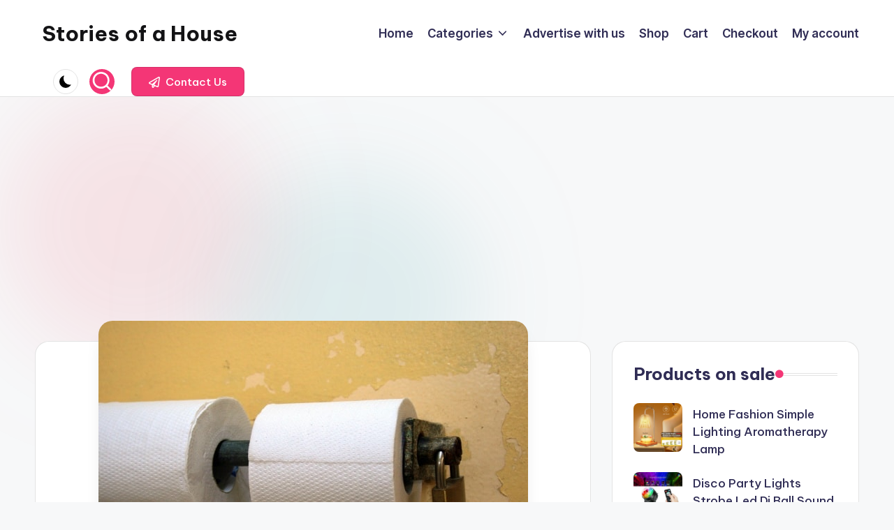

--- FILE ---
content_type: text/html; charset=UTF-8
request_url: https://storiesofahouse.com/choosing-between-kirkland-and-charmin-toilet-paper-comparison/
body_size: 22631
content:
<!DOCTYPE html><html lang="en-US" itemscope itemtype="http://schema.org/WebPage" ><head><meta charset="UTF-8"><link rel="profile" href="https://gmpg.org/xfn/11"><meta name='robots' content='index, follow, max-image-preview:large, max-snippet:-1, max-video-preview:-1' /><meta name="viewport" content="width=device-width, initial-scale=1"><title>Choosing Between Kirkland and Charmin: Toilet Paper Comparison</title><meta name="description" content="Kirkland and Charmin detailed comparison between Kirkland and Charmin toilet paper, including durability, texture, price, and alternatives." /><link rel="canonical" href="https://storiesofahouse.com/choosing-between-kirkland-and-charmin-toilet-paper-comparison/" /><meta property="og:locale" content="en_US" /><meta property="og:type" content="article" /><meta property="og:title" content="Choosing Between Kirkland and Charmin: Toilet Paper Comparison" /><meta property="og:description" content="Kirkland and Charmin detailed comparison between Kirkland and Charmin toilet paper, including durability, texture, price, and alternatives." /><meta property="og:url" content="https://storiesofahouse.com/choosing-between-kirkland-and-charmin-toilet-paper-comparison/" /><meta property="og:site_name" content="Stories of a House" /><meta property="article:published_time" content="2022-07-01T03:00:58+00:00" /><meta property="article:modified_time" content="2023-08-30T10:24:19+00:00" /><meta property="og:image" content="https://storiesofahouse.com/wp-content/uploads/2022/07/toliet-rolls.jpeg" /><meta property="og:image:width" content="615" /><meta property="og:image:height" content="410" /><meta property="og:image:type" content="image/jpeg" /><meta name="author" content="Claire M. Langston" /><meta name="twitter:card" content="summary_large_image" /><meta name="twitter:label1" content="Written by" /><meta name="twitter:data1" content="Claire M. Langston" /><meta name="twitter:label2" content="Est. reading time" /><meta name="twitter:data2" content="5 minutes" /> <script type="application/ld+json" class="yoast-schema-graph">{"@context":"https://schema.org","@graph":[{"@type":"Article","@id":"https://storiesofahouse.com/choosing-between-kirkland-and-charmin-toilet-paper-comparison/#article","isPartOf":{"@id":"https://storiesofahouse.com/choosing-between-kirkland-and-charmin-toilet-paper-comparison/"},"author":{"name":"Claire M. Langston","@id":"https://storiesofahouse.com/#/schema/person/16e4149a4be0f2986900f3efb9f0cadb"},"headline":"Choosing Between Kirkland and Charmin: Toilet Paper Comparison","datePublished":"2022-07-01T03:00:58+00:00","dateModified":"2023-08-30T10:24:19+00:00","mainEntityOfPage":{"@id":"https://storiesofahouse.com/choosing-between-kirkland-and-charmin-toilet-paper-comparison/"},"wordCount":1009,"image":{"@id":"https://storiesofahouse.com/choosing-between-kirkland-and-charmin-toilet-paper-comparison/#primaryimage"},"thumbnailUrl":"https://storiesofahouse.com/wp-content/uploads/2022/07/toliet-rolls.jpeg","articleSection":["Bathroom"],"inLanguage":"en-US"},{"@type":"WebPage","@id":"https://storiesofahouse.com/choosing-between-kirkland-and-charmin-toilet-paper-comparison/","url":"https://storiesofahouse.com/choosing-between-kirkland-and-charmin-toilet-paper-comparison/","name":"Choosing Between Kirkland and Charmin: Toilet Paper Comparison","isPartOf":{"@id":"https://storiesofahouse.com/#website"},"primaryImageOfPage":{"@id":"https://storiesofahouse.com/choosing-between-kirkland-and-charmin-toilet-paper-comparison/#primaryimage"},"image":{"@id":"https://storiesofahouse.com/choosing-between-kirkland-and-charmin-toilet-paper-comparison/#primaryimage"},"thumbnailUrl":"https://storiesofahouse.com/wp-content/uploads/2022/07/toliet-rolls.jpeg","datePublished":"2022-07-01T03:00:58+00:00","dateModified":"2023-08-30T10:24:19+00:00","author":{"@id":"https://storiesofahouse.com/#/schema/person/16e4149a4be0f2986900f3efb9f0cadb"},"description":"Kirkland and Charmin detailed comparison between Kirkland and Charmin toilet paper, including durability, texture, price, and alternatives.","breadcrumb":{"@id":"https://storiesofahouse.com/choosing-between-kirkland-and-charmin-toilet-paper-comparison/#breadcrumb"},"inLanguage":"en-US","potentialAction":[{"@type":"ReadAction","target":["https://storiesofahouse.com/choosing-between-kirkland-and-charmin-toilet-paper-comparison/"]}]},{"@type":"ImageObject","inLanguage":"en-US","@id":"https://storiesofahouse.com/choosing-between-kirkland-and-charmin-toilet-paper-comparison/#primaryimage","url":"https://storiesofahouse.com/wp-content/uploads/2022/07/toliet-rolls.jpeg","contentUrl":"https://storiesofahouse.com/wp-content/uploads/2022/07/toliet-rolls.jpeg","width":615,"height":410,"caption":"Kirkland Toilet Paper vs Charmin"},{"@type":"BreadcrumbList","@id":"https://storiesofahouse.com/choosing-between-kirkland-and-charmin-toilet-paper-comparison/#breadcrumb","itemListElement":[{"@type":"ListItem","position":1,"name":"Home","item":"https://storiesofahouse.com/"},{"@type":"ListItem","position":2,"name":"Choosing Between Kirkland and Charmin: Toilet Paper Comparison"}]},{"@type":"WebSite","@id":"https://storiesofahouse.com/#website","url":"https://storiesofahouse.com/","name":"Stories of a House","description":"Stories of a House","potentialAction":[{"@type":"SearchAction","target":{"@type":"EntryPoint","urlTemplate":"https://storiesofahouse.com/?s={search_term_string}"},"query-input":{"@type":"PropertyValueSpecification","valueRequired":true,"valueName":"search_term_string"}}],"inLanguage":"en-US"},{"@type":"Person","@id":"https://storiesofahouse.com/#/schema/person/16e4149a4be0f2986900f3efb9f0cadb","name":"Claire M. Langston","description":"Claire M. Langston is a home design writer and everyday living enthusiast. With a background in interior styling and over a decade of hands-on experience organizing real homes, she created Stories of a House to share practical advice, personal stories, and thoughtful inspiration for people who want to love where they live — without needing a designer budget. From closet chaos to cozy corners, Claire believes that small changes can transform how we feel in our homes. Her writing blends practical tips with a warm, personal touch that makes every article relatable and realistic. “A home doesn’t need to be perfect — it just needs to reflect the people living in it.” When she's not writing, you’ll find Claire rethinking a bookshelf, sipping black coffee, or rearranging furniture — again.","sameAs":["https://storiesofahouse.com"],"url":"https://storiesofahouse.com/author/omega254/"}]}</script> <link rel='dns-prefetch' href='//www.googletagmanager.com' /><link rel='dns-prefetch' href='//fonts.googleapis.com' /><link rel='dns-prefetch' href='//pagead2.googlesyndication.com' /><link rel="alternate" type="application/rss+xml" title="Stories of a House &raquo; Feed" href="https://storiesofahouse.com/feed/" /><link rel="alternate" type="application/rss+xml" title="Stories of a House &raquo; Comments Feed" href="https://storiesofahouse.com/comments/feed/" /> <script id="wpp-js" src="https://storiesofahouse.com/wp-content/plugins/wordpress-popular-posts/assets/js/wpp.js?ver=7.3.6" data-sampling="0" data-sampling-rate="100" data-api-url="https://storiesofahouse.com/wp-json/wordpress-popular-posts" data-post-id="3243" data-token="44d3c6c93d" data-lang="0" data-debug="1"></script> <link rel="alternate" title="oEmbed (JSON)" type="application/json+oembed" href="https://storiesofahouse.com/wp-json/oembed/1.0/embed?url=https%3A%2F%2Fstoriesofahouse.com%2Fchoosing-between-kirkland-and-charmin-toilet-paper-comparison%2F" /><link rel="alternate" title="oEmbed (XML)" type="text/xml+oembed" href="https://storiesofahouse.com/wp-json/oembed/1.0/embed?url=https%3A%2F%2Fstoriesofahouse.com%2Fchoosing-between-kirkland-and-charmin-toilet-paper-comparison%2F&#038;format=xml" /> <!--noptimize--><script id="stori-ready">
			window.advanced_ads_ready=function(e,a){a=a||"complete";var d=function(e){return"interactive"===a?"loading"!==e:"complete"===e};d(document.readyState)?e():document.addEventListener("readystatechange",(function(a){d(a.target.readyState)&&e()}),{once:"interactive"===a})},window.advanced_ads_ready_queue=window.advanced_ads_ready_queue||[];		</script>
		<!--/noptimize--><style id='wp-img-auto-sizes-contain-inline-css'>img:is([sizes=auto i],[sizes^="auto," i]){contain-intrinsic-size:3000px 1500px}
/*# sourceURL=wp-img-auto-sizes-contain-inline-css */</style><link rel='stylesheet' id='dashicons-css' href='https://storiesofahouse.com/wp-includes/css/dashicons.min.css?ver=6.9' media='all' /><link rel='stylesheet' id='post-views-counter-frontend-css' href='https://storiesofahouse.com/wp-content/cache/autoptimize/autoptimize_single_1ae2b2895a8976da80c9a1afa6a98e23.php?ver=1.7.3' media='all' /><style id='wp-emoji-styles-inline-css'>img.wp-smiley, img.emoji {
		display: inline !important;
		border: none !important;
		box-shadow: none !important;
		height: 1em !important;
		width: 1em !important;
		margin: 0 0.07em !important;
		vertical-align: -0.1em !important;
		background: none !important;
		padding: 0 !important;
	}
/*# sourceURL=wp-emoji-styles-inline-css */</style><style id='wp-block-library-inline-css'>:root{--wp-block-synced-color:#7a00df;--wp-block-synced-color--rgb:122,0,223;--wp-bound-block-color:var(--wp-block-synced-color);--wp-editor-canvas-background:#ddd;--wp-admin-theme-color:#007cba;--wp-admin-theme-color--rgb:0,124,186;--wp-admin-theme-color-darker-10:#006ba1;--wp-admin-theme-color-darker-10--rgb:0,107,160.5;--wp-admin-theme-color-darker-20:#005a87;--wp-admin-theme-color-darker-20--rgb:0,90,135;--wp-admin-border-width-focus:2px}@media (min-resolution:192dpi){:root{--wp-admin-border-width-focus:1.5px}}.wp-element-button{cursor:pointer}:root .has-very-light-gray-background-color{background-color:#eee}:root .has-very-dark-gray-background-color{background-color:#313131}:root .has-very-light-gray-color{color:#eee}:root .has-very-dark-gray-color{color:#313131}:root .has-vivid-green-cyan-to-vivid-cyan-blue-gradient-background{background:linear-gradient(135deg,#00d084,#0693e3)}:root .has-purple-crush-gradient-background{background:linear-gradient(135deg,#34e2e4,#4721fb 50%,#ab1dfe)}:root .has-hazy-dawn-gradient-background{background:linear-gradient(135deg,#faaca8,#dad0ec)}:root .has-subdued-olive-gradient-background{background:linear-gradient(135deg,#fafae1,#67a671)}:root .has-atomic-cream-gradient-background{background:linear-gradient(135deg,#fdd79a,#004a59)}:root .has-nightshade-gradient-background{background:linear-gradient(135deg,#330968,#31cdcf)}:root .has-midnight-gradient-background{background:linear-gradient(135deg,#020381,#2874fc)}:root{--wp--preset--font-size--normal:16px;--wp--preset--font-size--huge:42px}.has-regular-font-size{font-size:1em}.has-larger-font-size{font-size:2.625em}.has-normal-font-size{font-size:var(--wp--preset--font-size--normal)}.has-huge-font-size{font-size:var(--wp--preset--font-size--huge)}.has-text-align-center{text-align:center}.has-text-align-left{text-align:left}.has-text-align-right{text-align:right}.has-fit-text{white-space:nowrap!important}#end-resizable-editor-section{display:none}.aligncenter{clear:both}.items-justified-left{justify-content:flex-start}.items-justified-center{justify-content:center}.items-justified-right{justify-content:flex-end}.items-justified-space-between{justify-content:space-between}.screen-reader-text{border:0;clip-path:inset(50%);height:1px;margin:-1px;overflow:hidden;padding:0;position:absolute;width:1px;word-wrap:normal!important}.screen-reader-text:focus{background-color:#ddd;clip-path:none;color:#444;display:block;font-size:1em;height:auto;left:5px;line-height:normal;padding:15px 23px 14px;text-decoration:none;top:5px;width:auto;z-index:100000}html :where(.has-border-color){border-style:solid}html :where([style*=border-top-color]){border-top-style:solid}html :where([style*=border-right-color]){border-right-style:solid}html :where([style*=border-bottom-color]){border-bottom-style:solid}html :where([style*=border-left-color]){border-left-style:solid}html :where([style*=border-width]){border-style:solid}html :where([style*=border-top-width]){border-top-style:solid}html :where([style*=border-right-width]){border-right-style:solid}html :where([style*=border-bottom-width]){border-bottom-style:solid}html :where([style*=border-left-width]){border-left-style:solid}html :where(img[class*=wp-image-]){height:auto;max-width:100%}:where(figure){margin:0 0 1em}html :where(.is-position-sticky){--wp-admin--admin-bar--position-offset:var(--wp-admin--admin-bar--height,0px)}@media screen and (max-width:600px){html :where(.is-position-sticky){--wp-admin--admin-bar--position-offset:0px}}

/*# sourceURL=wp-block-library-inline-css */</style><style id='wp-block-heading-inline-css'>h1:where(.wp-block-heading).has-background,h2:where(.wp-block-heading).has-background,h3:where(.wp-block-heading).has-background,h4:where(.wp-block-heading).has-background,h5:where(.wp-block-heading).has-background,h6:where(.wp-block-heading).has-background{padding:1.25em 2.375em}h1.has-text-align-left[style*=writing-mode]:where([style*=vertical-lr]),h1.has-text-align-right[style*=writing-mode]:where([style*=vertical-rl]),h2.has-text-align-left[style*=writing-mode]:where([style*=vertical-lr]),h2.has-text-align-right[style*=writing-mode]:where([style*=vertical-rl]),h3.has-text-align-left[style*=writing-mode]:where([style*=vertical-lr]),h3.has-text-align-right[style*=writing-mode]:where([style*=vertical-rl]),h4.has-text-align-left[style*=writing-mode]:where([style*=vertical-lr]),h4.has-text-align-right[style*=writing-mode]:where([style*=vertical-rl]),h5.has-text-align-left[style*=writing-mode]:where([style*=vertical-lr]),h5.has-text-align-right[style*=writing-mode]:where([style*=vertical-rl]),h6.has-text-align-left[style*=writing-mode]:where([style*=vertical-lr]),h6.has-text-align-right[style*=writing-mode]:where([style*=vertical-rl]){rotate:180deg}
/*# sourceURL=https://storiesofahouse.com/wp-includes/blocks/heading/style.min.css */</style><style id='wp-block-paragraph-inline-css'>.is-small-text{font-size:.875em}.is-regular-text{font-size:1em}.is-large-text{font-size:2.25em}.is-larger-text{font-size:3em}.has-drop-cap:not(:focus):first-letter{float:left;font-size:8.4em;font-style:normal;font-weight:100;line-height:.68;margin:.05em .1em 0 0;text-transform:uppercase}body.rtl .has-drop-cap:not(:focus):first-letter{float:none;margin-left:.1em}p.has-drop-cap.has-background{overflow:hidden}:root :where(p.has-background){padding:1.25em 2.375em}:where(p.has-text-color:not(.has-link-color)) a{color:inherit}p.has-text-align-left[style*="writing-mode:vertical-lr"],p.has-text-align-right[style*="writing-mode:vertical-rl"]{rotate:180deg}
/*# sourceURL=https://storiesofahouse.com/wp-includes/blocks/paragraph/style.min.css */</style><link rel='stylesheet' id='wc-blocks-style-css' href='https://storiesofahouse.com/wp-content/cache/autoptimize/autoptimize_single_e2d671c403c7e2bd09b3b298c748d0db.php?ver=wc-10.2.3' media='all' /><style id='global-styles-inline-css'>:root{--wp--preset--aspect-ratio--square: 1;--wp--preset--aspect-ratio--4-3: 4/3;--wp--preset--aspect-ratio--3-4: 3/4;--wp--preset--aspect-ratio--3-2: 3/2;--wp--preset--aspect-ratio--2-3: 2/3;--wp--preset--aspect-ratio--16-9: 16/9;--wp--preset--aspect-ratio--9-16: 9/16;--wp--preset--color--black: #000000;--wp--preset--color--cyan-bluish-gray: #abb8c3;--wp--preset--color--white: #ffffff;--wp--preset--color--pale-pink: #f78da7;--wp--preset--color--vivid-red: #cf2e2e;--wp--preset--color--luminous-vivid-orange: #ff6900;--wp--preset--color--luminous-vivid-amber: #fcb900;--wp--preset--color--light-green-cyan: #7bdcb5;--wp--preset--color--vivid-green-cyan: #00d084;--wp--preset--color--pale-cyan-blue: #8ed1fc;--wp--preset--color--vivid-cyan-blue: #0693e3;--wp--preset--color--vivid-purple: #9b51e0;--wp--preset--gradient--vivid-cyan-blue-to-vivid-purple: linear-gradient(135deg,rgb(6,147,227) 0%,rgb(155,81,224) 100%);--wp--preset--gradient--light-green-cyan-to-vivid-green-cyan: linear-gradient(135deg,rgb(122,220,180) 0%,rgb(0,208,130) 100%);--wp--preset--gradient--luminous-vivid-amber-to-luminous-vivid-orange: linear-gradient(135deg,rgb(252,185,0) 0%,rgb(255,105,0) 100%);--wp--preset--gradient--luminous-vivid-orange-to-vivid-red: linear-gradient(135deg,rgb(255,105,0) 0%,rgb(207,46,46) 100%);--wp--preset--gradient--very-light-gray-to-cyan-bluish-gray: linear-gradient(135deg,rgb(238,238,238) 0%,rgb(169,184,195) 100%);--wp--preset--gradient--cool-to-warm-spectrum: linear-gradient(135deg,rgb(74,234,220) 0%,rgb(151,120,209) 20%,rgb(207,42,186) 40%,rgb(238,44,130) 60%,rgb(251,105,98) 80%,rgb(254,248,76) 100%);--wp--preset--gradient--blush-light-purple: linear-gradient(135deg,rgb(255,206,236) 0%,rgb(152,150,240) 100%);--wp--preset--gradient--blush-bordeaux: linear-gradient(135deg,rgb(254,205,165) 0%,rgb(254,45,45) 50%,rgb(107,0,62) 100%);--wp--preset--gradient--luminous-dusk: linear-gradient(135deg,rgb(255,203,112) 0%,rgb(199,81,192) 50%,rgb(65,88,208) 100%);--wp--preset--gradient--pale-ocean: linear-gradient(135deg,rgb(255,245,203) 0%,rgb(182,227,212) 50%,rgb(51,167,181) 100%);--wp--preset--gradient--electric-grass: linear-gradient(135deg,rgb(202,248,128) 0%,rgb(113,206,126) 100%);--wp--preset--gradient--midnight: linear-gradient(135deg,rgb(2,3,129) 0%,rgb(40,116,252) 100%);--wp--preset--font-size--small: 13px;--wp--preset--font-size--medium: 20px;--wp--preset--font-size--large: 36px;--wp--preset--font-size--x-large: 42px;--wp--preset--spacing--20: 0.44rem;--wp--preset--spacing--30: 0.67rem;--wp--preset--spacing--40: 1rem;--wp--preset--spacing--50: 1.5rem;--wp--preset--spacing--60: 2.25rem;--wp--preset--spacing--70: 3.38rem;--wp--preset--spacing--80: 5.06rem;--wp--preset--shadow--natural: 6px 6px 9px rgba(0, 0, 0, 0.2);--wp--preset--shadow--deep: 12px 12px 50px rgba(0, 0, 0, 0.4);--wp--preset--shadow--sharp: 6px 6px 0px rgba(0, 0, 0, 0.2);--wp--preset--shadow--outlined: 6px 6px 0px -3px rgb(255, 255, 255), 6px 6px rgb(0, 0, 0);--wp--preset--shadow--crisp: 6px 6px 0px rgb(0, 0, 0);}:where(.is-layout-flex){gap: 0.5em;}:where(.is-layout-grid){gap: 0.5em;}body .is-layout-flex{display: flex;}.is-layout-flex{flex-wrap: wrap;align-items: center;}.is-layout-flex > :is(*, div){margin: 0;}body .is-layout-grid{display: grid;}.is-layout-grid > :is(*, div){margin: 0;}:where(.wp-block-columns.is-layout-flex){gap: 2em;}:where(.wp-block-columns.is-layout-grid){gap: 2em;}:where(.wp-block-post-template.is-layout-flex){gap: 1.25em;}:where(.wp-block-post-template.is-layout-grid){gap: 1.25em;}.has-black-color{color: var(--wp--preset--color--black) !important;}.has-cyan-bluish-gray-color{color: var(--wp--preset--color--cyan-bluish-gray) !important;}.has-white-color{color: var(--wp--preset--color--white) !important;}.has-pale-pink-color{color: var(--wp--preset--color--pale-pink) !important;}.has-vivid-red-color{color: var(--wp--preset--color--vivid-red) !important;}.has-luminous-vivid-orange-color{color: var(--wp--preset--color--luminous-vivid-orange) !important;}.has-luminous-vivid-amber-color{color: var(--wp--preset--color--luminous-vivid-amber) !important;}.has-light-green-cyan-color{color: var(--wp--preset--color--light-green-cyan) !important;}.has-vivid-green-cyan-color{color: var(--wp--preset--color--vivid-green-cyan) !important;}.has-pale-cyan-blue-color{color: var(--wp--preset--color--pale-cyan-blue) !important;}.has-vivid-cyan-blue-color{color: var(--wp--preset--color--vivid-cyan-blue) !important;}.has-vivid-purple-color{color: var(--wp--preset--color--vivid-purple) !important;}.has-black-background-color{background-color: var(--wp--preset--color--black) !important;}.has-cyan-bluish-gray-background-color{background-color: var(--wp--preset--color--cyan-bluish-gray) !important;}.has-white-background-color{background-color: var(--wp--preset--color--white) !important;}.has-pale-pink-background-color{background-color: var(--wp--preset--color--pale-pink) !important;}.has-vivid-red-background-color{background-color: var(--wp--preset--color--vivid-red) !important;}.has-luminous-vivid-orange-background-color{background-color: var(--wp--preset--color--luminous-vivid-orange) !important;}.has-luminous-vivid-amber-background-color{background-color: var(--wp--preset--color--luminous-vivid-amber) !important;}.has-light-green-cyan-background-color{background-color: var(--wp--preset--color--light-green-cyan) !important;}.has-vivid-green-cyan-background-color{background-color: var(--wp--preset--color--vivid-green-cyan) !important;}.has-pale-cyan-blue-background-color{background-color: var(--wp--preset--color--pale-cyan-blue) !important;}.has-vivid-cyan-blue-background-color{background-color: var(--wp--preset--color--vivid-cyan-blue) !important;}.has-vivid-purple-background-color{background-color: var(--wp--preset--color--vivid-purple) !important;}.has-black-border-color{border-color: var(--wp--preset--color--black) !important;}.has-cyan-bluish-gray-border-color{border-color: var(--wp--preset--color--cyan-bluish-gray) !important;}.has-white-border-color{border-color: var(--wp--preset--color--white) !important;}.has-pale-pink-border-color{border-color: var(--wp--preset--color--pale-pink) !important;}.has-vivid-red-border-color{border-color: var(--wp--preset--color--vivid-red) !important;}.has-luminous-vivid-orange-border-color{border-color: var(--wp--preset--color--luminous-vivid-orange) !important;}.has-luminous-vivid-amber-border-color{border-color: var(--wp--preset--color--luminous-vivid-amber) !important;}.has-light-green-cyan-border-color{border-color: var(--wp--preset--color--light-green-cyan) !important;}.has-vivid-green-cyan-border-color{border-color: var(--wp--preset--color--vivid-green-cyan) !important;}.has-pale-cyan-blue-border-color{border-color: var(--wp--preset--color--pale-cyan-blue) !important;}.has-vivid-cyan-blue-border-color{border-color: var(--wp--preset--color--vivid-cyan-blue) !important;}.has-vivid-purple-border-color{border-color: var(--wp--preset--color--vivid-purple) !important;}.has-vivid-cyan-blue-to-vivid-purple-gradient-background{background: var(--wp--preset--gradient--vivid-cyan-blue-to-vivid-purple) !important;}.has-light-green-cyan-to-vivid-green-cyan-gradient-background{background: var(--wp--preset--gradient--light-green-cyan-to-vivid-green-cyan) !important;}.has-luminous-vivid-amber-to-luminous-vivid-orange-gradient-background{background: var(--wp--preset--gradient--luminous-vivid-amber-to-luminous-vivid-orange) !important;}.has-luminous-vivid-orange-to-vivid-red-gradient-background{background: var(--wp--preset--gradient--luminous-vivid-orange-to-vivid-red) !important;}.has-very-light-gray-to-cyan-bluish-gray-gradient-background{background: var(--wp--preset--gradient--very-light-gray-to-cyan-bluish-gray) !important;}.has-cool-to-warm-spectrum-gradient-background{background: var(--wp--preset--gradient--cool-to-warm-spectrum) !important;}.has-blush-light-purple-gradient-background{background: var(--wp--preset--gradient--blush-light-purple) !important;}.has-blush-bordeaux-gradient-background{background: var(--wp--preset--gradient--blush-bordeaux) !important;}.has-luminous-dusk-gradient-background{background: var(--wp--preset--gradient--luminous-dusk) !important;}.has-pale-ocean-gradient-background{background: var(--wp--preset--gradient--pale-ocean) !important;}.has-electric-grass-gradient-background{background: var(--wp--preset--gradient--electric-grass) !important;}.has-midnight-gradient-background{background: var(--wp--preset--gradient--midnight) !important;}.has-small-font-size{font-size: var(--wp--preset--font-size--small) !important;}.has-medium-font-size{font-size: var(--wp--preset--font-size--medium) !important;}.has-large-font-size{font-size: var(--wp--preset--font-size--large) !important;}.has-x-large-font-size{font-size: var(--wp--preset--font-size--x-large) !important;}
/*# sourceURL=global-styles-inline-css */</style><style id='classic-theme-styles-inline-css'>/*! This file is auto-generated */
.wp-block-button__link{color:#fff;background-color:#32373c;border-radius:9999px;box-shadow:none;text-decoration:none;padding:calc(.667em + 2px) calc(1.333em + 2px);font-size:1.125em}.wp-block-file__button{background:#32373c;color:#fff;text-decoration:none}
/*# sourceURL=/wp-includes/css/classic-themes.min.css */</style><link rel='stylesheet' id='mpp_gutenberg-css' href='https://storiesofahouse.com/wp-content/cache/autoptimize/autoptimize_single_e166554d9568a75420df25df66eee803.php?ver=2.6.3' media='all' /><link rel='stylesheet' id='woocommerce-layout-css' href='https://storiesofahouse.com/wp-content/cache/autoptimize/autoptimize_single_e98f5279cacaef826050eb2595082e77.php?ver=10.2.3' media='all' /><link rel='stylesheet' id='woocommerce-smallscreen-css' href='https://storiesofahouse.com/wp-content/cache/autoptimize/autoptimize_single_59d266c0ea580aae1113acb3761f7ad5.php?ver=10.2.3' media='only screen and (max-width: 768px)' /><link rel='stylesheet' id='woocommerce-general-css' href='https://storiesofahouse.com/wp-content/cache/autoptimize/autoptimize_single_0a5cfa15a1c3bce6319a071a84e71e83.php?ver=10.2.3' media='all' /><style id='woocommerce-inline-inline-css'>.woocommerce form .form-row .required { visibility: visible; }
/*# sourceURL=woocommerce-inline-inline-css */</style><link rel='stylesheet' id='ez-toc-css' href='https://storiesofahouse.com/wp-content/plugins/easy-table-of-contents/assets/css/screen.min.css?ver=2.0.80' media='all' /><style id='ez-toc-inline-css'>div#ez-toc-container .ez-toc-title {font-size: 120%;}div#ez-toc-container .ez-toc-title {font-weight: 500;}div#ez-toc-container ul li , div#ez-toc-container ul li a {font-size: 95%;}div#ez-toc-container ul li , div#ez-toc-container ul li a {font-weight: 500;}div#ez-toc-container nav ul ul li {font-size: 90%;}.ez-toc-box-title {font-weight: bold; margin-bottom: 10px; text-align: center; text-transform: uppercase; letter-spacing: 1px; color: #666; padding-bottom: 5px;position:absolute;top:-4%;left:5%;background-color: inherit;transition: top 0.3s ease;}.ez-toc-box-title.toc-closed {top:-25%;}
.ez-toc-container-direction {direction: ltr;}.ez-toc-counter ul{counter-reset: item ;}.ez-toc-counter nav ul li a::before {content: counters(item, '.', decimal) '. ';display: inline-block;counter-increment: item;flex-grow: 0;flex-shrink: 0;margin-right: .2em; float: left; }.ez-toc-widget-direction {direction: ltr;}.ez-toc-widget-container ul{counter-reset: item ;}.ez-toc-widget-container nav ul li a::before {content: counters(item, '.', decimal) '. ';display: inline-block;counter-increment: item;flex-grow: 0;flex-shrink: 0;margin-right: .2em; float: left; }
/*# sourceURL=ez-toc-inline-css */</style><link rel='stylesheet' id='wordpress-popular-posts-css-css' href='https://storiesofahouse.com/wp-content/cache/autoptimize/autoptimize_single_bc659c66ff1402b607f62f19f57691fd.php?ver=7.3.6' media='all' /><link rel='stylesheet' id='brands-styles-css' href='https://storiesofahouse.com/wp-content/cache/autoptimize/autoptimize_single_48d56016b20f151be4f24ba6d0eb1be4.php?ver=10.2.3' media='all' /><link rel='stylesheet' id='swiper-css' href='https://storiesofahouse.com/wp-content/themes/bloghash/assets/css/swiper-bundle.min.css?ver=6.9' media='all' /><link rel='stylesheet' id='FontAwesome-css' href='https://storiesofahouse.com/wp-content/themes/bloghash/assets/css/all.min.css?ver=5.15.4' media='all' /><link rel='stylesheet' id='bloghash-styles-css' href='https://storiesofahouse.com/wp-content/themes/bloghash/assets/css/style.min.css?ver=1.0.25' media='all' /><link rel='stylesheet' id='bloghash-google-fonts-css' href='//fonts.googleapis.com/css?family=Inter+Tight%3A600%7CBe+Vietnam+Pro%3A400%2C700%2C500%7CPlayfair+Display%3A400%2C400i&#038;display=swap&#038;subsets=latin&#038;ver=1.0.25' media='' /><link rel='stylesheet' id='bloghash-woocommerce-css' href='https://storiesofahouse.com/wp-content/themes/bloghash/assets/css/compatibility/woocommerce.min.css?ver=1.0.25' media='all' /><link rel='stylesheet' id='bloghash-dynamic-styles-css' href='https://storiesofahouse.com/wp-content/cache/autoptimize/autoptimize_single_f808176b4e78fa11ca061761f245b1bf.php?ver=1769401961' media='all' /> <script defer id="post-views-counter-frontend-js-before" src="[data-uri]"></script> <script defer src="https://storiesofahouse.com/wp-content/cache/autoptimize/autoptimize_single_e6b3dfd9b976f855edde62b7e579dfe0.php?ver=1.7.3" id="post-views-counter-frontend-js"></script> <script defer src="https://storiesofahouse.com/wp-includes/js/jquery/jquery.min.js?ver=3.7.1" id="jquery-core-js"></script> <script defer src="https://storiesofahouse.com/wp-includes/js/jquery/jquery-migrate.min.js?ver=3.4.1" id="jquery-migrate-js"></script> <script defer src="https://storiesofahouse.com/wp-content/plugins/woocommerce/assets/js/jquery-blockui/jquery.blockUI.min.js?ver=2.7.0-wc.10.2.3" id="jquery-blockui-js" data-wp-strategy="defer"></script> <script defer id="wc-add-to-cart-js-extra" src="[data-uri]"></script> <script src="https://storiesofahouse.com/wp-content/plugins/woocommerce/assets/js/frontend/add-to-cart.min.js?ver=10.2.3" id="wc-add-to-cart-js" defer data-wp-strategy="defer"></script> <script defer src="https://storiesofahouse.com/wp-content/plugins/woocommerce/assets/js/js-cookie/js.cookie.min.js?ver=2.1.4-wc.10.2.3" id="js-cookie-js" data-wp-strategy="defer"></script> 
 <script defer src="https://www.googletagmanager.com/gtag/js?id=GT-WB29N6N9" id="google_gtagjs-js"></script> <script defer id="google_gtagjs-js-after" src="[data-uri]"></script> <link rel="https://api.w.org/" href="https://storiesofahouse.com/wp-json/" /><link rel="alternate" title="JSON" type="application/json" href="https://storiesofahouse.com/wp-json/wp/v2/posts/3243" /><link rel="EditURI" type="application/rsd+xml" title="RSD" href="https://storiesofahouse.com/xmlrpc.php?rsd" /><meta name="generator" content="WordPress 6.9" /><meta name="generator" content="WooCommerce 10.2.3" /><link rel='shortlink' href='https://storiesofahouse.com/?p=3243' /><meta name="generator" content="Site Kit by Google 1.171.0" /><style id="wpp-loading-animation-styles">@-webkit-keyframes bgslide{from{background-position-x:0}to{background-position-x:-200%}}@keyframes bgslide{from{background-position-x:0}to{background-position-x:-200%}}.wpp-widget-block-placeholder,.wpp-shortcode-placeholder{margin:0 auto;width:60px;height:3px;background:#dd3737;background:linear-gradient(90deg,#dd3737 0%,#571313 10%,#dd3737 100%);background-size:200% auto;border-radius:3px;-webkit-animation:bgslide 1s infinite linear;animation:bgslide 1s infinite linear}</style><meta name="theme-color" content="#F43676"> <noscript><style>.woocommerce-product-gallery{ opacity: 1 !important; }</style></noscript><meta name="google-site-verification" content="d01fjgnTAR6HoPmg8yE6EwwcpPjCXrjziMY-yj2WwS4"><meta name="google-adsense-platform-account" content="ca-host-pub-2644536267352236"><meta name="google-adsense-platform-domain" content="sitekit.withgoogle.com">  <script async src="https://pagead2.googlesyndication.com/pagead/js/adsbygoogle.js?client=ca-pub-2091491462378364&amp;host=ca-host-pub-2644536267352236" crossorigin="anonymous"></script> <link rel="icon" href="https://storiesofahouse.com/wp-content/uploads/2023/08/cropped-Untitled-1-32x32.jpg" sizes="32x32" /><link rel="icon" href="https://storiesofahouse.com/wp-content/uploads/2023/08/cropped-Untitled-1-192x192.jpg" sizes="192x192" /><link rel="apple-touch-icon" href="https://storiesofahouse.com/wp-content/uploads/2023/08/cropped-Untitled-1-180x180.jpg" /><meta name="msapplication-TileImage" content="https://storiesofahouse.com/wp-content/uploads/2023/08/cropped-Untitled-1-270x270.jpg" /></head><body class="wp-singular post-template-default single single-post postid-3243 single-format-standard wp-embed-responsive wp-theme-bloghash theme-bloghash woocommerce-no-js bloghash-topbar__separators-regular bloghash-layout__fw-contained bloghash-layout__boxed-separated bloghash-layout-shadow bloghash-header-layout-1 bloghash-menu-animation-underline bloghash-header__separators-none bloghash-single-title-in-content bloghash-page-title-align-left bloghash-has-sidebar bloghash-sticky-sidebar bloghash-sidebar-style-2 bloghash-sidebar-position__right-sidebar entry-media-hover-style-1 bloghash-copyright-layout-1 is-section-heading-init-s1 is-footer-heading-init-s0 bloghash-input-supported bloghash-blog-image-wrap validate-comment-form bloghash-menu-accessibility aa-prefix-stori-"><div id="page" class="hfeed site"> <a class="skip-link screen-reader-text" href="#main">Skip to content</a><header id="masthead" class="site-header" role="banner" itemtype="https://schema.org/WPHeader" itemscope="itemscope"><div id="bloghash-header" ><div id="bloghash-header-inner"><div class="bloghash-container bloghash-header-container"><div class="bloghash-logo bloghash-header-element" itemtype="https://schema.org/Organization" itemscope="itemscope"><div class="logo-inner"><span class="site-title" itemprop="name"> <a href="https://storiesofahouse.com/" rel="home" itemprop="url"> Stories of a House </a> </span><p class="site-description screen-reader-text" itemprop="description"> Stories of a House</p></div></div> <span class="bloghash-header-element bloghash-mobile-nav"> <button class="bloghash-hamburger hamburger--spin bloghash-hamburger-bloghash-primary-nav" aria-label="Menu" aria-controls="bloghash-primary-nav" type="button"> <span class="hamburger-box"> <span class="hamburger-inner"></span> </span> </button> </span><nav class="site-navigation main-navigation bloghash-primary-nav bloghash-nav bloghash-header-element" role="navigation" itemtype="https://schema.org/SiteNavigationElement" itemscope="itemscope" aria-label="Site Navigation"><ul id="bloghash-primary-nav" class="menu"><li id="menu-item-7" class="menu-item menu-item-type-custom menu-item-object-custom menu-item-home menu-item-7"><a href="https://storiesofahouse.com/"><span>Home</span></a></li><li id="menu-item-17200" class="menu-item menu-item-type-custom menu-item-object-custom menu-item-has-children menu-item-17200"><a href="http://asd"><span>Categories</span><svg class="bloghash-icon" xmlns="http://www.w3.org/2000/svg" width="32" height="32" viewBox="0 0 32 32"><path d="M24.958 10.483a1.29 1.29 0 00-1.868 0l-7.074 7.074-7.074-7.074c-.534-.534-1.335-.534-1.868 0s-.534 1.335 0 1.868l8.008 8.008c.267.267.667.4.934.4s.667-.133.934-.4l8.008-8.008a1.29 1.29 0 000-1.868z" /></svg></a><button type="button" class="bloghash-mobile-toggen"><svg class="bloghash-icon" xmlns="http://www.w3.org/2000/svg" width="32" height="32" viewBox="0 0 32 32"><path d="M24.958 10.483a1.29 1.29 0 00-1.868 0l-7.074 7.074-7.074-7.074c-.534-.534-1.335-.534-1.868 0s-.534 1.335 0 1.868l8.008 8.008c.267.267.667.4.934.4s.667-.133.934-.4l8.008-8.008a1.29 1.29 0 000-1.868z" /></svg></button><ul class="sub-menu"><li id="menu-item-17202" class="menu-item menu-item-type-taxonomy menu-item-object-category menu-item-17202"><a href="https://storiesofahouse.com/category/appliance/"><span>Appliance</span></a></li><li id="menu-item-12" class="menu-item menu-item-type-taxonomy menu-item-object-category menu-item-12"><a href="https://storiesofahouse.com/category/blog/"><span>General</span></a></li><li id="menu-item-11" class="menu-item menu-item-type-taxonomy menu-item-object-category menu-item-11"><a href="https://storiesofahouse.com/category/yard/"><span>Yard</span></a></li><li id="menu-item-10" class="menu-item menu-item-type-taxonomy menu-item-object-category menu-item-10"><a href="https://storiesofahouse.com/category/living-room/"><span>Living room</span></a></li><li id="menu-item-9" class="menu-item menu-item-type-taxonomy menu-item-object-category menu-item-9"><a href="https://storiesofahouse.com/category/kitchen/"><span>Kitchen</span></a></li><li id="menu-item-8" class="menu-item menu-item-type-taxonomy menu-item-object-category menu-item-8"><a href="https://storiesofahouse.com/category/decor/"><span>Decor</span></a></li><li id="menu-item-17201" class="menu-item menu-item-type-taxonomy menu-item-object-category current-post-ancestor current-menu-parent current-post-parent menu-item-17201"><a href="https://storiesofahouse.com/category/bathroom/"><span>Bathroom</span></a></li><li id="menu-item-17203" class="menu-item menu-item-type-taxonomy menu-item-object-category menu-item-17203"><a href="https://storiesofahouse.com/category/diy/"><span>DIY</span></a></li><li id="menu-item-17204" class="menu-item menu-item-type-taxonomy menu-item-object-category menu-item-17204"><a href="https://storiesofahouse.com/category/bookshelf/"><span>Bookshelf</span></a></li><li id="menu-item-17205" class="menu-item menu-item-type-taxonomy menu-item-object-category menu-item-17205"><a href="https://storiesofahouse.com/category/home-automation-for-beginners/"><span>Home Automation for Beginners</span></a></li><li id="menu-item-17206" class="menu-item menu-item-type-taxonomy menu-item-object-category menu-item-17206"><a href="https://storiesofahouse.com/category/outdoors/"><span>Outdoor</span></a></li></ul></li><li id="menu-item-8700" class="menu-item menu-item-type-post_type menu-item-object-page menu-item-8700"><a href="https://storiesofahouse.com/advertise-with-us/"><span>Advertise with us</span></a></li><li id="menu-item-17151" class="menu-item menu-item-type-post_type menu-item-object-page menu-item-17151"><a href="https://storiesofahouse.com/shop/"><span>Shop</span></a></li><li id="menu-item-17154" class="menu-item menu-item-type-post_type menu-item-object-page menu-item-17154"><a href="https://storiesofahouse.com/cart/"><span>Cart</span></a></li><li id="menu-item-17157" class="menu-item menu-item-type-post_type menu-item-object-page menu-item-17157"><a href="https://storiesofahouse.com/checkout/"><span>Checkout</span></a></li><li id="menu-item-17160" class="menu-item menu-item-type-post_type menu-item-object-page menu-item-17160"><a href="https://storiesofahouse.com/my-account/"><span>My account</span></a></li></ul></nav><div class="bloghash-header-widgets bloghash-header-element bloghash-widget-location-right"><div class="bloghash-header-widget__darkmode bloghash-header-widget bloghash-hide-mobile-tablet"><div class="bloghash-widget-wrapper"><button type="button" class="bloghash-darkmode rounded-border"><span></span></button></div></div><div class="bloghash-header-widget__search bloghash-header-widget bloghash-hide-mobile-tablet"><div class="bloghash-widget-wrapper"><div aria-haspopup="true"> <a href="#" class="bloghash-search rounded-fill"> <svg class="bloghash-icon" aria-label="Search" xmlns="http://www.w3.org/2000/svg" width="32" height="32" viewBox="0 0 32 32"><path d="M28.962 26.499l-4.938-4.938c1.602-2.002 2.669-4.671 2.669-7.474 0-6.673-5.339-12.012-12.012-12.012S2.669 7.414 2.669 14.087a11.962 11.962 0 0012.012 12.012c2.803 0 5.472-.934 7.474-2.669l4.938 4.938c.267.267.667.4.934.4s.667-.133.934-.4a1.29 1.29 0 000-1.868zM5.339 14.087c0-5.205 4.137-9.342 9.342-9.342s9.342 4.137 9.342 9.342c0 2.536-1.068 4.938-2.669 6.54-1.735 1.735-4.004 2.669-6.54 2.669-5.339.133-9.476-4.004-9.476-9.209z" /></svg> </a><div class="bloghash-search-simple bloghash-search-container dropdown-item"><form role="search" aria-label="Search for:" method="get" class="bloghash-search-form search-form" action="https://storiesofahouse.com/"><div> <input type="search" class="bloghash-input-search search-field" aria-label="Enter search keywords" placeholder="Search" value="" name="s" /> <button type="submit" class="bloghash-animate-arrow right-arrow" aria-hidden="true" role="button" tabindex="0"> <svg xmlns="http://www.w3.org/2000/svg" viewBox="0 0 25 18"><path class="arrow-handle" d="M2.511 9.007l7.185-7.221c.407-.409.407-1.071 0-1.48s-1.068-.409-1.476 0L.306 8.259a1.049 1.049 0 000 1.481l7.914 7.952c.407.408 1.068.408 1.476 0s.407-1.07 0-1.479L2.511 9.007z"></path><path class="arrow-bar" fill-rule="evenodd" clip-rule="evenodd" d="M1 8h28.001a1.001 1.001 0 010 2H1a1 1 0 110-2z"></path></svg> </button> <button type="button" class="bloghash-search-close" aria-hidden="true" role="button"> <svg aria-hidden="true" xmlns="http://www.w3.org/2000/svg" width="16" height="16" viewBox="0 0 16 16"><path d="M6.852 7.649L.399 1.195 1.445.149l6.454 6.453L14.352.149l1.047 1.046-6.454 6.454 6.454 6.453-1.047 1.047-6.453-6.454-6.454 6.454-1.046-1.047z" fill="currentColor" fill-rule="evenodd"></path></svg> </button></div></form></div></div></div></div><div class="bloghash-header-widget__button bloghash-header-widget bloghash-hide-mobile-tablet"><div class="bloghash-widget-wrapper"><a href="/contact-us/" class="btn-small bloghash-btn" target="_self" role="button"><span><i class="far fa-paper-plane mr-1"></i> Contact Us</span></a></div></div></div></div></div></div></header><div id="main" class="site-main"><div class="bloghash-container"><div id="primary" class="content-area"><main id="content" class="site-content " role="main" itemscope itemtype="http://schema.org/Blog"><article id="post-3243" class="bloghash-article post-3243 post type-post status-publish format-standard has-post-thumbnail hentry category-bathroom" itemscope="" itemtype="https://schema.org/CreativeWork"><div class="post-thumb entry-media thumbnail"><img width="615" height="410" src="https://storiesofahouse.com/wp-content/uploads/2022/07/toliet-rolls.jpeg" class="attachment-large size-large wp-post-image" alt="Kirkland Toilet Paper vs Charmin" /></div><div class="post-category"> <span class="cat-links"><span class="screen-reader-text">Posted in</span><span><a href="https://storiesofahouse.com/category/bathroom/" class="cat-16" rel="category">Bathroom</a></span></span></div><header class="entry-header"><h1 class="entry-title" itemprop="headline"> Choosing Between Kirkland and Charmin: Toilet Paper Comparison</h1></header><div class="entry-meta"><div class="entry-meta-elements"> <span class="post-author"> <span class="posted-by vcard author"  itemprop="author" itemscope="itemscope" itemtype="http://schema.org/Person"> <span class="screen-reader-text">Posted by</span> <span class="author-avatar"> </span> <span> <a class="url fn n" title="View all posts by Claire M. Langston" href="https://storiesofahouse.com/author/omega254/" rel="author"  itemprop="url"> <span class="author-name"  itemprop="name">Claire M. Langston</span> </a> </span> </span> </span> <span class="posted-on"><time class="entry-date published updated" datetime="2022-07-01T03:00:58+00:00"><svg class="bloghash-icon" aria-hidden="true" xmlns="http://www.w3.org/2000/svg" viewBox="0 0 448 512"><path d="M400 64h-48V12c0-6.6-5.4-12-12-12h-40c-6.6 0-12 5.4-12 12v52H160V12c0-6.6-5.4-12-12-12h-40c-6.6 0-12 5.4-12 12v52H48C21.5 64 0 85.5 0 112v352c0 26.5 21.5 48 48 48h352c26.5 0 48-21.5 48-48V112c0-26.5-21.5-48-48-48zm-6 400H54c-3.3 0-6-2.7-6-6V160h352v298c0 3.3-2.7 6-6 6z" /></svg>July 1, 2022</time></span></div></div><div class="entry-content bloghash-entry" itemprop="text"><p><span style="font-weight: 400;">This article is for you if you&#8217;ve ever been stuck in the<a href="https://storiesofahouse.com/how-to-dissolve-kleenex/"> toilet paper</a> aisle without knowing which to pick. When everyone has an opinion on the best papers available, making a decision becomes more challenging.</span></p><p><span style="font-weight: 400;">These options mostly center on Kirkland Signature and Charmin, renowned for their robustness, usefulness, and all-around comfort.</span></p><p><span style="font-weight: 400;">Compared to Charmin, Kirkland toilet paper is substantially thinner. Kirkland, however, charges less compared to Charmin.</span></p><p><span style="font-weight: 400;">Although choosing between Kirkland and Charmin is difficult, this review and comparison can help you.</span></p><div id="ez-toc-container" class="ez-toc-v2_0_80 counter-hierarchy ez-toc-counter ez-toc-grey ez-toc-container-direction"><p class="ez-toc-title" style="cursor:inherit">Table of Contents</p> <label for="ez-toc-cssicon-toggle-item-697a06a9e45b6" class="ez-toc-cssicon-toggle-label"><span class=""><span class="eztoc-hide" style="display:none;">Toggle</span><span class="ez-toc-icon-toggle-span"><svg style="fill: #999;color:#999" xmlns="http://www.w3.org/2000/svg" class="list-377408" width="20px" height="20px" viewBox="0 0 24 24" fill="none"><path d="M6 6H4v2h2V6zm14 0H8v2h12V6zM4 11h2v2H4v-2zm16 0H8v2h12v-2zM4 16h2v2H4v-2zm16 0H8v2h12v-2z" fill="currentColor"></path></svg><svg style="fill: #999;color:#999" class="arrow-unsorted-368013" xmlns="http://www.w3.org/2000/svg" width="10px" height="10px" viewBox="0 0 24 24" version="1.2" baseProfile="tiny"><path d="M18.2 9.3l-6.2-6.3-6.2 6.3c-.2.2-.3.4-.3.7s.1.5.3.7c.2.2.4.3.7.3h11c.3 0 .5-.1.7-.3.2-.2.3-.5.3-.7s-.1-.5-.3-.7zM5.8 14.7l6.2 6.3 6.2-6.3c.2-.2.3-.5.3-.7s-.1-.5-.3-.7c-.2-.2-.4-.3-.7-.3h-11c-.3 0-.5.1-.7.3-.2.2-.3.5-.3.7s.1.5.3.7z"/></svg></span></span></label><input type="checkbox"  id="ez-toc-cssicon-toggle-item-697a06a9e45b6" checked aria-label="Toggle" /><nav><ul class='ez-toc-list ez-toc-list-level-1 ' ><li class='ez-toc-page-1 ez-toc-heading-level-2'><a class="ez-toc-link ez-toc-heading-1" href="#Kirkland_Toilet_Paper_vs_Charmin_Are_They_Similar" >Kirkland Toilet Paper vs Charmin: Are They Similar?</a><ul class='ez-toc-list-level-3' ><li class='ez-toc-heading-level-3'><a class="ez-toc-link ez-toc-heading-2" href="#Kirkland_Toilet_Paper_vs_Charmin_Durability" >Kirkland Toilet Paper vs Charmin: Durability</a></li><li class='ez-toc-page-1 ez-toc-heading-level-3'><a class="ez-toc-link ez-toc-heading-3" href="#Kirkland_Toilet_Paper_vs_Charmin_Texture_and_Appearance" >Kirkland Toilet Paper vs Charmin: Texture and Appearance</a></li><li class='ez-toc-page-1 ez-toc-heading-level-3'><a class="ez-toc-link ez-toc-heading-4" href="#Kirkland_Toilet_Paper_vs_Charmin_Price" >Kirkland Toilet Paper vs Charmin: Price</a></li><li class='ez-toc-page-1 ez-toc-heading-level-3'><a class="ez-toc-link ez-toc-heading-5" href="#Kirkland_Toilet_Paper_vs_Charmin_Which_One_Should_You_Go_For" >Kirkland Toilet Paper vs Charmin: Which One Should You Go For?</a></li><li class='ez-toc-page-1 ez-toc-heading-level-3'><a class="ez-toc-link ez-toc-heading-6" href="#What_Is_Alternative_Brand_Equal_to_Charmin" >What Is Alternative Brand Equal to Charmin?</a></li><li class='ez-toc-page-1 ez-toc-heading-level-3'><a class="ez-toc-link ez-toc-heading-7" href="#Does_Kirkland_offer_high-quality_toilet_paper" >Does Kirkland offer high-quality toilet paper?</a></li></ul></li></ul></nav></div><h2><span class="ez-toc-section" id="Kirkland_Toilet_Paper_vs_Charmin_Are_They_Similar"></span><b>Kirkland Toilet Paper vs Charmin: Are They Similar?</b><span class="ez-toc-section-end"></span></h2><p><img decoding="async" class="aligncenter wp-image-11072" src="https://storiesofahouse.com/wp-content/uploads/2022/07/vaishnavigh_Choosing_Between_Kirkland_and_Charmin_Toilet_Paper__5dd6fab3-a679-430d-973f-253116582f06-300x300.png" alt="Kirkland and Charmin" width="600" height="600" srcset="https://storiesofahouse.com/wp-content/uploads/2022/07/vaishnavigh_Choosing_Between_Kirkland_and_Charmin_Toilet_Paper__5dd6fab3-a679-430d-973f-253116582f06-300x300.png 300w, https://storiesofahouse.com/wp-content/uploads/2022/07/vaishnavigh_Choosing_Between_Kirkland_and_Charmin_Toilet_Paper__5dd6fab3-a679-430d-973f-253116582f06-150x150.png 150w, https://storiesofahouse.com/wp-content/uploads/2022/07/vaishnavigh_Choosing_Between_Kirkland_and_Charmin_Toilet_Paper__5dd6fab3-a679-430d-973f-253116582f06-600x600.png 600w, https://storiesofahouse.com/wp-content/uploads/2022/07/vaishnavigh_Choosing_Between_Kirkland_and_Charmin_Toilet_Paper__5dd6fab3-a679-430d-973f-253116582f06-768x768.png 768w, https://storiesofahouse.com/wp-content/uploads/2022/07/vaishnavigh_Choosing_Between_Kirkland_and_Charmin_Toilet_Paper__5dd6fab3-a679-430d-973f-253116582f06-728x728.png 728w, https://storiesofahouse.com/wp-content/uploads/2022/07/vaishnavigh_Choosing_Between_Kirkland_and_Charmin_Toilet_Paper__5dd6fab3-a679-430d-973f-253116582f06-960x960.png 960w, https://storiesofahouse.com/wp-content/uploads/2022/07/vaishnavigh_Choosing_Between_Kirkland_and_Charmin_Toilet_Paper__5dd6fab3-a679-430d-973f-253116582f06.png 1024w" sizes="(max-width: 600px) 100vw, 600px" /></p><p><span style="font-weight: 400;">Between Kirkland and Charmin toilet paper, there is a significant difference in the thickness and cost of the paper. Toilet paper from Kirkland and Charmin are therefore not similar.</span></p><p><span style="font-weight: 400;">Despite having identical widths of 4.5 inches, Kirkland and Charmin have different lengths of 4.2 and 4.0 inches, respectively. Please take note that the length variation is frequently insignificant.</span></p><p><span style="font-weight: 400;">Additionally, the Kirkland brand has 425 sheets per roll compared to 216 sheets for Charmin Ultra Soft. You will therefore receive twice as many sheets when using Kirkland.</span></p><p><span style="font-weight: 400;">Do not worry; we will discuss these features in the following section.</span></p><h3><span class="ez-toc-section" id="Kirkland_Toilet_Paper_vs_Charmin_Durability"></span><b>Kirkland Toilet Paper vs Charmin: Durability</b><span class="ez-toc-section-end"></span></h3><p><span style="font-weight: 400;">How resilient is your toilet tissue under pressure? When you use it on your rear, does it tear? A sturdy toilet paper that can bear pressure without tearing easily is what you desire. Both Kirkland Signature and Charmin are 2-ply, making them suitable for various uses.</span></p><p><span style="font-weight: 400;">However, Charmin is thicker and more durable than Kirkland&#8217;s. To confirm this, you can hold both ends of the toilet paper and slowly stretch it until the elastic limit is reached. You&#8217;ll see that Charmin is stronger and more durable than Kirkland Signature.</span></p><p><span style="font-weight: 400;">Kirkland, on the other hand, is prone to tearing when stressed. In our opinion, Kirkland is too weak to be useful under pressure.</span></p><h3><span class="ez-toc-section" id="Kirkland_Toilet_Paper_vs_Charmin_Texture_and_Appearance"></span><b>Kirkland Toilet Paper vs Charmin: Texture and Appearance</b><span class="ez-toc-section-end"></span></h3><p><span style="font-weight: 400;">When choosing bath tissue, what appeals to you most at first? Frequently, it&#8217;s the look and feels for the majority of users. Abrasive papers should not be used for bathroom use or other delicate duties.</span></p><p><span style="font-weight: 400;">The embossed design on Charmin rolls gives them a more premium appearance. The prints lack Cottonelle brands&#8217; level of depth and sophistication. However, Kirkland&#8217;s printed pattern feels less luxurious and is less soft.</span></p><p><span style="font-weight: 400;">Don&#8217;t overlook the packaging. Yes, beauty is important. The Charmin brand seems appealing and family-friendly at first glance. The distinctive blue and white Charmin packaging, which prominently features a teddy bear image, is easy to identify.</span></p><h3><span class="ez-toc-section" id="Kirkland_Toilet_Paper_vs_Charmin_Price"></span><b>Kirkland Toilet Paper vs Charmin: Price</b><span class="ez-toc-section-end"></span></h3><p><span style="font-weight: 400;">Another aspect to think about is the price. This necessitates higher returns on investment for many people. So let&#8217;s examine how these two brands differ from one another.</span></p><p><span style="font-weight: 400;">Both items have a mid-price range for toilet paper. Kirkland, however, costs much less than Charmin. In most online shops, a roll of Kirkland Signature Bath Tissue (2-Ply, 380 sheets per roll, and 30 rolls) costs $21.99 each. A roll of Charmin with the exact specifications costs $31.49.</span></p><p><span style="font-weight: 400;">A Kirkland toilet paper roll has 425 sheets of toilet paper on it, to further explain. The container contains 30 rolls. Therefore, divide the number of rolls by the price of a 30-roll box. As a result, each roll of Kirkland toilet paper costs $0.73.</span></p><p><span style="font-weight: 400;">On the other hand, divide the cost of a 30-roll package by the number of rolls to determine the average cost per Charmin roll. On average, a Charmin roll costs $1.</span></p><p><span style="font-weight: 400;">Remember that these toilet paper prices vary widely around the country. However, Kirkland is consistently more expensive than Charmin. If you&#8217;re looking for a less expensive solution, choose Kirkland tissue.</span></p><h3><span class="ez-toc-section" id="Kirkland_Toilet_Paper_vs_Charmin_Which_One_Should_You_Go_For"></span><b>Kirkland Toilet Paper vs Charmin: Which One Should You Go For?</b><span class="ez-toc-section-end"></span></h3><p><img loading="lazy" decoding="async" class="aligncenter wp-image-11073" src="https://storiesofahouse.com/wp-content/uploads/2022/07/vaishnavigh_Choosing_Between_Kirkland_and_Charmin_Toilet_Paper__56a7eb73-3e02-4224-8eed-461a688169aa-300x300.png" alt="Kirkland and Charmin" width="600" height="600" srcset="https://storiesofahouse.com/wp-content/uploads/2022/07/vaishnavigh_Choosing_Between_Kirkland_and_Charmin_Toilet_Paper__56a7eb73-3e02-4224-8eed-461a688169aa-300x300.png 300w, https://storiesofahouse.com/wp-content/uploads/2022/07/vaishnavigh_Choosing_Between_Kirkland_and_Charmin_Toilet_Paper__56a7eb73-3e02-4224-8eed-461a688169aa-150x150.png 150w, https://storiesofahouse.com/wp-content/uploads/2022/07/vaishnavigh_Choosing_Between_Kirkland_and_Charmin_Toilet_Paper__56a7eb73-3e02-4224-8eed-461a688169aa-600x600.png 600w, https://storiesofahouse.com/wp-content/uploads/2022/07/vaishnavigh_Choosing_Between_Kirkland_and_Charmin_Toilet_Paper__56a7eb73-3e02-4224-8eed-461a688169aa-768x768.png 768w, https://storiesofahouse.com/wp-content/uploads/2022/07/vaishnavigh_Choosing_Between_Kirkland_and_Charmin_Toilet_Paper__56a7eb73-3e02-4224-8eed-461a688169aa-728x728.png 728w, https://storiesofahouse.com/wp-content/uploads/2022/07/vaishnavigh_Choosing_Between_Kirkland_and_Charmin_Toilet_Paper__56a7eb73-3e02-4224-8eed-461a688169aa-960x960.png 960w, https://storiesofahouse.com/wp-content/uploads/2022/07/vaishnavigh_Choosing_Between_Kirkland_and_Charmin_Toilet_Paper__56a7eb73-3e02-4224-8eed-461a688169aa.png 1024w" sizes="auto, (max-width: 600px) 100vw, 600px" /></p><p><span style="font-weight: 400;">According to this review, Charmin is the winner. It is more beautiful, extra soft, and long-lasting than Kirkland toilet paper. It&#8217;s undoubtedly the most outstanding choice for those looking for a luxurious experience.</span></p><p><span style="font-weight: 400;">You might have to spend a little bit more money if you want Charmin. On the other hand, Kirkland is the favorite choice for consumers looking for more value for their money.</span></p><h3><span class="ez-toc-section" id="What_Is_Alternative_Brand_Equal_to_Charmin"></span><b>What Is Alternative Brand Equal to Charmin?</b><span class="ez-toc-section-end"></span></h3><p><span style="font-weight: 400;">Is Charmin the best there is in the market? Not even close. Among today&#8217;s leading brands are Quilted Northern Ultra Plush and Cottonelle Ultra ComfortCare.</span></p><p><b>Cottonelle-Ultra ComfortCare</b></p><p><span style="font-weight: 400;">Charmin cannot compete with Cottonelle &#8211; Ultra ComfortCare in terms of texture, strength, or absorbency. The existence of deep grooves for improved toilet cleaning is a standout feature of this product.</span></p><p><span style="font-weight: 400;">It is also a bit stronger and more elastic than most brands, including Charmin.</span></p><p><b>Quilted Northern-Ultra Plush</b></p><p><span style="font-weight: 400;">The preferred choice for those who appreciate comfort and elegance is Quilted Northern. Thanks to a three-ply structure with air pockets separating the layers, it boasts a high fluff factor.</span></p><p><span style="font-weight: 400;">However, most reviews claim that Quilted Northern is too soft to be used in the bathroom. To clean properly, you might need to double the sheets.</span></p><p><b>Silk&#8217;n Soft</b></p><p><span style="font-weight: 400;">Brand Silk&#8217;n Soft is environmentally friendly. Silk&#8217;n Soft is a three-ply bamboo toilet paper that is significantly more durable than Kirkland or Charmin. Be aware that the price is identical to the Charmin brand.</span></p><h3><span class="ez-toc-section" id="Does_Kirkland_offer_high-quality_toilet_paper"></span><b>Does Kirkland offer high-quality toilet paper?</b><span class="ez-toc-section-end"></span></h3><p><span style="font-weight: 400;">Because it is constructed of high-grade materials, has an excellent feel, and is reasonably priced, Kirkland toilet paper is of good quality. Due to how simple it is to use in various situations, it frequently becomes the default choice for millions of people.</span></p><p><span style="font-weight: 400;">Although Kirkland toilet paper is not as long-lasting as other brands, such as Charmin, it is still one of the top brands available.</span></p><p><span style="font-weight: 400;">It all comes down to discovering what your preferences are as a user.</span></p><p><b>Kirkland Toilet Paper vs Charmin: Final Take</b></p><p><span style="font-weight: 400;">There are two options available to you. If you want to save money, go with Kirkland; if you prefer comfort at the expense of a few extra dollars, go with Charmin.</span></p><p><span style="font-weight: 400;">Whatever you decide, both goods have received a lot of positive feedback from eCommerce websites. Which will you choose then?</span></p></div><div class="entry-footer"> <span class="last-updated bloghash-iflex-center"><svg class="bloghash-icon" xmlns="http://www.w3.org/2000/svg" width="32" height="32" viewBox="0 0 32 32"><path d="M4.004 23.429h5.339c.4 0 .667-.133.934-.4L24.958 8.348a1.29 1.29 0 000-1.868l-5.339-5.339a1.29 1.29 0 00-1.868 0L3.07 15.822c-.267.267-.4.534-.4.934v5.339c0 .801.534 1.335 1.335 1.335zm1.335-6.139L18.685 3.944l3.47 3.47L8.809 20.76h-3.47v-3.47zm22.688 10.143H4.004c-.801 0-1.335.534-1.335 1.335s.534 1.335 1.335 1.335h24.023c.801 0 1.335-.534 1.335-1.335s-.534-1.335-1.335-1.335z" /></svg><time class="entry-date updated" datetime="2023-08-30T10:24:19+00:00">Last updated on August 30, 2023</time></span></div><section class="author-box" itemprop="author" itemscope="itemscope" itemtype="http://schema.org/Person"><div class="author-box-avatar"></div><div class="author-box-meta"><div class="h4 author-box-title"> <a href="https://storiesofahouse.com/author/omega254/" class="url fn n" rel="author" itemprop="url"> Claire M. Langston </a></div><div class="author-box-content" itemprop="description"> Claire M. Langston is a home design writer and everyday living enthusiast. With a background in interior styling and over a decade of hands-on experience organizing real homes, she created Stories of a House to share practical advice, personal stories, and thoughtful inspiration for people who want to love where they live — without needing a designer budget.  From closet chaos to cozy corners, Claire believes that small changes can transform how we feel in our homes. Her writing blends practical tips with a warm, personal touch that makes every article relatable and realistic.  “A home doesn’t need to be perfect — it just needs to reflect the people living in it.”  When she's not writing, you’ll find Claire rethinking a bookshelf, sipping black coffee, or rearranging furniture — again.</div><div class="more-posts-button"> <a href="https://storiesofahouse.com/author/omega254/" class="bloghash-btn btn-text-1" role="button"><span>View All Posts</span></i></a></div></div></section><section class="post-nav" role="navigation"><h2 class="screen-reader-text">Post navigation</h2><div class="nav-previous"><h6 class="nav-title">Previous Post</h6><a href="https://storiesofahouse.com/my-new-sheets-feel-like-sandpaper/" rel="prev"><div class="nav-content"><img width="75" height="75" src="https://storiesofahouse.com/wp-content/uploads/2022/07/new-sheets-scaled-150x150.jpeg" class="attachment-75x75 size-75x75 wp-post-image" alt="My New Sheets Feel Like Sandpaper" itemprop="image" decoding="async" loading="lazy" srcset="https://storiesofahouse.com/wp-content/uploads/2022/07/new-sheets-scaled-150x150.jpeg 150w, https://storiesofahouse.com/wp-content/uploads/2022/07/new-sheets-scaled-300x300.jpeg 300w" sizes="auto, (max-width: 75px) 100vw, 75px" /> <span>My New Sheets Feel Like Sandpaper</span></div></a></div><div class="nav-next"><h6 class="nav-title">Next Post</h6><a href="https://storiesofahouse.com/installing-handrails-guidelines-for-safety-and-elegance/" rel="next"><div class="nav-content"><span>Installing Handrails: Guidelines for Safety and Elegance</span> <img width="75" height="75" src="https://storiesofahouse.com/wp-content/uploads/2022/07/handrail-150x150.jpeg" class="attachment-75x75 size-75x75 wp-post-image" alt="Where Should a Handrail Start and Stop?" itemprop="image" decoding="async" loading="lazy" srcset="https://storiesofahouse.com/wp-content/uploads/2022/07/handrail-150x150.jpeg 150w, https://storiesofahouse.com/wp-content/uploads/2022/07/handrail-300x300.jpeg 300w, https://storiesofahouse.com/wp-content/uploads/2022/07/handrail-480x480.jpeg 480w, https://storiesofahouse.com/wp-content/uploads/2022/07/handrail-320x320.jpeg 320w, https://storiesofahouse.com/wp-content/uploads/2022/07/handrail-200x200.jpeg 200w" sizes="auto, (max-width: 75px) 100vw, 75px" /></div></a></div></section></article></main></div><aside id="secondary" class="widget-area bloghash-sidebar-container" itemtype="http://schema.org/WPSideBar" itemscope="itemscope" role="complementary"><div class="bloghash-sidebar-inner"><div id="woocommerce_products-3" class="bloghash-sidebar-widget bloghash-widget bloghash-entry widget woocommerce widget_products"><div class="h4 widget-title">Products on sale</div><ul class="product_list_widget"><li> <a href="https://storiesofahouse.com/product/home-fashion-simple-lighting-aromatherapy-lamp/"> <img width="300" height="300" src="https://storiesofahouse.com/wp-content/uploads/2024/03/d560a1a9-b8d4-4caa-a68a-98dd879bb060-1-300x300.jpg" class="attachment-woocommerce_thumbnail size-woocommerce_thumbnail" alt="Home Fashion Simple Lighting Aromatherapy Lamp" decoding="async" loading="lazy" srcset="https://storiesofahouse.com/wp-content/uploads/2024/03/d560a1a9-b8d4-4caa-a68a-98dd879bb060-1-300x300.jpg 300w, https://storiesofahouse.com/wp-content/uploads/2024/03/d560a1a9-b8d4-4caa-a68a-98dd879bb060-1-150x150.jpg 150w, https://storiesofahouse.com/wp-content/uploads/2024/03/d560a1a9-b8d4-4caa-a68a-98dd879bb060-1-600x600.jpg 600w, https://storiesofahouse.com/wp-content/uploads/2024/03/d560a1a9-b8d4-4caa-a68a-98dd879bb060-1-1024x1024.jpg 1024w, https://storiesofahouse.com/wp-content/uploads/2024/03/d560a1a9-b8d4-4caa-a68a-98dd879bb060-1-768x768.jpg 768w, https://storiesofahouse.com/wp-content/uploads/2024/03/d560a1a9-b8d4-4caa-a68a-98dd879bb060-1-728x728.jpg 728w, https://storiesofahouse.com/wp-content/uploads/2024/03/d560a1a9-b8d4-4caa-a68a-98dd879bb060-1-960x960.jpg 960w, https://storiesofahouse.com/wp-content/uploads/2024/03/d560a1a9-b8d4-4caa-a68a-98dd879bb060-1-1080x1080.jpg 1080w, https://storiesofahouse.com/wp-content/uploads/2024/03/d560a1a9-b8d4-4caa-a68a-98dd879bb060-1-1200x1200.jpg 1200w, https://storiesofahouse.com/wp-content/uploads/2024/03/d560a1a9-b8d4-4caa-a68a-98dd879bb060-1-1320x1320.jpg 1320w, https://storiesofahouse.com/wp-content/uploads/2024/03/d560a1a9-b8d4-4caa-a68a-98dd879bb060-1.jpg 1600w" sizes="auto, (max-width: 300px) 100vw, 300px" /> <span class="product-title">Home Fashion Simple Lighting Aromatherapy Lamp</span> </a></li><li> <a href="https://storiesofahouse.com/product/disco-party-lights-strobe-led-dj-ball-sound-activated-bulb-dance-lamp-decoration-2/"> <img width="300" height="300" src="https://storiesofahouse.com/wp-content/uploads/2024/02/a1567a1f-835e-4de2-8d9c-2597ce2a9959-300x300.jpg" class="attachment-woocommerce_thumbnail size-woocommerce_thumbnail" alt="Disco Party Lights Strobe Led Dj Ball Sound Activated Bulb Dance Lamp Decoration" decoding="async" loading="lazy" srcset="https://storiesofahouse.com/wp-content/uploads/2024/02/a1567a1f-835e-4de2-8d9c-2597ce2a9959-300x300.jpg 300w, https://storiesofahouse.com/wp-content/uploads/2024/02/a1567a1f-835e-4de2-8d9c-2597ce2a9959-150x150.jpg 150w, https://storiesofahouse.com/wp-content/uploads/2024/02/a1567a1f-835e-4de2-8d9c-2597ce2a9959-600x600.jpg 600w, https://storiesofahouse.com/wp-content/uploads/2024/02/a1567a1f-835e-4de2-8d9c-2597ce2a9959-768x768.jpg 768w, https://storiesofahouse.com/wp-content/uploads/2024/02/a1567a1f-835e-4de2-8d9c-2597ce2a9959-728x728.jpg 728w, https://storiesofahouse.com/wp-content/uploads/2024/02/a1567a1f-835e-4de2-8d9c-2597ce2a9959-960x960.jpg 960w, https://storiesofahouse.com/wp-content/uploads/2024/02/a1567a1f-835e-4de2-8d9c-2597ce2a9959.jpg 1000w" sizes="auto, (max-width: 300px) 100vw, 300px" /> <span class="product-title">Disco Party Lights Strobe Led Dj Ball Sound Activated Bulb Dance Lamp Decoration</span> </a> <span class="woocommerce-Price-amount amount"><bdi>66.37&nbsp;<span class="woocommerce-Price-currencySymbol">&#36;</span></bdi></span></li><li> <a href="https://storiesofahouse.com/product/10-led-submersible-lights-underwater-waterproof-wedding-vase-base-lamp-underwater-night-lamp-outdoor-vase-bowl-garden-party-decoration/"> <img width="300" height="300" src="https://storiesofahouse.com/wp-content/uploads/2024/02/8a8e0afd-774e-4902-bca1-b4eff3eed2de-300x300.jpg" class="attachment-woocommerce_thumbnail size-woocommerce_thumbnail" alt="10 LED Submersible Lights Underwater Waterproof Wedding Vase Base Lamp Underwater Night Lamp Outdoor Vase Bowl Garden Party Decoration" decoding="async" loading="lazy" srcset="https://storiesofahouse.com/wp-content/uploads/2024/02/8a8e0afd-774e-4902-bca1-b4eff3eed2de-300x300.jpg 300w, https://storiesofahouse.com/wp-content/uploads/2024/02/8a8e0afd-774e-4902-bca1-b4eff3eed2de-150x150.jpg 150w, https://storiesofahouse.com/wp-content/uploads/2024/02/8a8e0afd-774e-4902-bca1-b4eff3eed2de-600x600.jpg 600w, https://storiesofahouse.com/wp-content/uploads/2024/02/8a8e0afd-774e-4902-bca1-b4eff3eed2de-768x768.jpg 768w, https://storiesofahouse.com/wp-content/uploads/2024/02/8a8e0afd-774e-4902-bca1-b4eff3eed2de-728x728.jpg 728w, https://storiesofahouse.com/wp-content/uploads/2024/02/8a8e0afd-774e-4902-bca1-b4eff3eed2de.jpg 900w" sizes="auto, (max-width: 300px) 100vw, 300px" /> <span class="product-title">10 LED Submersible Lights Underwater Waterproof Wedding Vase Base Lamp Underwater Night Lamp Outdoor Vase Bowl Garden Party Decoration</span> </a> <span class="woocommerce-Price-amount amount" aria-hidden="true"><bdi>57.25&nbsp;<span class="woocommerce-Price-currencySymbol">&#36;</span></bdi></span> <span aria-hidden="true">&ndash;</span> <span class="woocommerce-Price-amount amount" aria-hidden="true"><bdi>88.12&nbsp;<span class="woocommerce-Price-currencySymbol">&#36;</span></bdi></span><span class="screen-reader-text">Price range: 57.25&nbsp;&#36; through 88.12&nbsp;&#36;</span></li><li> <a href="https://storiesofahouse.com/product/2-pack-lighted-mason-jar-wall-sconce-fairy-lights-timer-led-country-decor/"> <img width="300" height="300" src="https://storiesofahouse.com/wp-content/uploads/2024/02/c1a32255-f018-4dae-88d1-4dcee4f959b7-300x300.jpg" class="attachment-woocommerce_thumbnail size-woocommerce_thumbnail" alt="2 Pack Lighted Mason Jar Wall Sconce Fairy Lights Timer LED Country Decor" decoding="async" loading="lazy" srcset="https://storiesofahouse.com/wp-content/uploads/2024/02/c1a32255-f018-4dae-88d1-4dcee4f959b7-300x300.jpg 300w, https://storiesofahouse.com/wp-content/uploads/2024/02/c1a32255-f018-4dae-88d1-4dcee4f959b7-150x150.jpg 150w, https://storiesofahouse.com/wp-content/uploads/2024/02/c1a32255-f018-4dae-88d1-4dcee4f959b7-600x600.jpg 600w, https://storiesofahouse.com/wp-content/uploads/2024/02/c1a32255-f018-4dae-88d1-4dcee4f959b7-768x768.jpg 768w, https://storiesofahouse.com/wp-content/uploads/2024/02/c1a32255-f018-4dae-88d1-4dcee4f959b7-728x728.jpg 728w, https://storiesofahouse.com/wp-content/uploads/2024/02/c1a32255-f018-4dae-88d1-4dcee4f959b7-960x960.jpg 960w, https://storiesofahouse.com/wp-content/uploads/2024/02/c1a32255-f018-4dae-88d1-4dcee4f959b7.jpg 1001w" sizes="auto, (max-width: 300px) 100vw, 300px" /> <span class="product-title">2 Pack Lighted Mason Jar Wall Sconce Fairy Lights Timer LED Country Decor</span> </a> <span class="woocommerce-Price-amount amount"><bdi>60.00&nbsp;<span class="woocommerce-Price-currencySymbol">&#36;</span></bdi></span></li></ul></div><div id="block-10" class="bloghash-sidebar-widget bloghash-widget bloghash-entry widget widget_block"><div class="popular-posts"><h2>Popular Posts</h2><script type="application/json" data-id="wpp-block-inline-js">{"title":"Popular Posts","limit":"15","offset":0,"range":"all","time_quantity":"24","time_unit":"hour","freshness":false,"order_by":"avg","post_type":"post","pid":"","exclude":"","taxonomy":"category","term_id":"","author":"","shorten_title":{"active":false,"length":"25","words":false},"post-excerpt":{"active":false,"length":"75","keep_format":false,"words":false},"thumbnail":{"active":true,"width":"75","height":"75","build":"manual","size":"thumbnail"},"rating":false,"stats_tag":{"comment_count":false,"views":false,"author":false,"date":{"active":false,"format":"F j, Y"},"taxonomy":{"active":true,"name":"category"}},"markup":{"custom_html":true,"wpp-start":"<ul class=\"wpp-list wpp-cards-compact\">","wpp-end":"<\/ul>","title-start":"<h2>","title-end":"<\/h2>","post-html":"<li class=\"{current_class}\">{thumb_img}<div class=\"wpp-item-data\"><div class=\"taxonomies\">{taxonomy}<\/div>{title}<\/div><\/li>"},"theme":{"name":"cards-compact"}}</script><div class="wpp-widget-block-placeholder"></div></div></div><div id="block-9" class="bloghash-sidebar-widget bloghash-widget bloghash-entry widget widget_block"><h2 class="wp-block-heading" id="h-"></h2></div></div></aside></div><div class="bloghash-glassmorphism"> <span class="block one"></span> <span class="block two"></span></div></div><footer id="colophon" class="site-footer" role="contentinfo" itemtype="http://schema.org/WPFooter" itemscope="itemscope"><div id="bloghash-footer" ><div class="bloghash-container"><div class="bloghash-flex-row" id="bloghash-footer-widgets"><div class="bloghash-footer-column col-xs-12 col-sm-6 stretch-xs col-md-4"><div id="nav_menu-4" class="bloghash-footer-widget bloghash-widget bloghash-entry widget widget_nav_menu"><div class="menu-footer-container"><ul id="menu-footer" class="menu"><li id="menu-item-18396" class="menu-item menu-item-type-post_type menu-item-object-page menu-item-18396"><a href="https://storiesofahouse.com/home/">Home</a></li><li id="menu-item-2529" class="menu-item menu-item-type-post_type menu-item-object-page menu-item-2529"><a href="https://storiesofahouse.com/about-us/">About Us</a></li><li id="menu-item-2521" class="menu-item menu-item-type-post_type menu-item-object-page menu-item-privacy-policy menu-item-2521"><a rel="privacy-policy" href="https://storiesofahouse.com/privacy-policy/">Privacy Policy</a></li><li id="menu-item-17152" class="menu-item menu-item-type-post_type menu-item-object-page menu-item-17152"><a href="https://storiesofahouse.com/shop/">Shop</a></li><li id="menu-item-8701" class="menu-item menu-item-type-post_type menu-item-object-page menu-item-8701"><a href="https://storiesofahouse.com/advertise-with-us/">Advertise with us</a></li><li id="menu-item-2534" class="menu-item menu-item-type-post_type menu-item-object-page menu-item-2534"><a href="https://storiesofahouse.com/contact-us/">Contact us</a></li></ul></div></div></div><div class="bloghash-footer-column col-xs-12 col-sm-6 stretch-xs col-md-4"><div id="block-23" class="bloghash-footer-widget bloghash-widget bloghash-entry widget widget_block"><h3 class="wp-block-heading">Most Viewed Posts</h3></div><div id="block-22" class="bloghash-footer-widget bloghash-widget bloghash-entry widget widget_block"><div class="wp-block-post-views-counter-most-viewed-posts"><h2 class="block-title">Most Viewed Posts</h2><ul><li><a class="post-title" href="https://storiesofahouse.com/cheap-washing-machines-under-300/">Cheap Washing Machines Under $300</a></li><li><a class="post-title" href="https://storiesofahouse.com/common-problems-and-repairs-for-pella-windows/">Common Problems and Repairs for Pella Windows</a></li><li><a class="post-title" href="https://storiesofahouse.com/npt-vs-mip/">Understanding Pipe Threads: NPT vs. MIP</a></li><li><a class="post-title" href="https://storiesofahouse.com/identifying-older-andersen-windows-for-replacement/">Identifying Older Andersen Windows for Replacement</a></li><li><a class="post-title" href="https://storiesofahouse.com/diy-guide-safe-propane-gas-line-installation/">DIY Guide: Safe Propane Gas Line Installation</a></li></ul></div></div></div><div class="bloghash-footer-column col-xs-12 col-sm-6 stretch-xs col-md-4"><div id="block-19" class="bloghash-footer-widget bloghash-widget bloghash-entry widget widget_block"><h3 class="wp-block-heading">Amazon Affiliate Disclosure</h3></div><div id="block-20" class="bloghash-footer-widget bloghash-widget bloghash-entry widget widget_block widget_text"><p>Storiesofahouse.com is a participant in the Amazon Services LLC Associates Program, an affiliate advertising program designed to provide a means for website owners to earn advertising fees by advertising and linking to Amazon (.com, .co.uk, .ca etc) and any other website that may be affiliated with Amazon Service LLC Associates Program</p></div></div></div></div></div><div id="bloghash-copyright" class="contained-separator"><div class="bloghash-container"><div class="bloghash-flex-row"><div class="col-xs-12 center-xs col-md flex-basis-auto start-md"><div class="bloghash-copyright-widget__text bloghash-copyright-widget bloghash-all"><span>Copyright 2026 — All rights reserved. <b>Stories of a House</b>.</span></div></div><div class="col-xs-12 center-xs col-md flex-basis-auto end-md"></div></div></div></div></footer></div> <a href="#" id="bloghash-scroll-top" class="bloghash-smooth-scroll" title="Scroll to Top" > <span class="bloghash-scroll-icon" aria-hidden="true"> <svg class="bloghash-icon top-icon" xmlns="http://www.w3.org/2000/svg" width="32" height="32" viewBox="0 0 32 32"><path d="M17.9137 25.3578L17.9137 9.8758L24.9877 16.9498C25.5217 17.4838 26.3227 17.4838 26.8557 16.9498C27.3887 16.4158 27.3897 15.6148 26.8557 15.0818L17.5137 5.7398C17.3807 5.6068 17.2467 5.4728 17.1137 5.4728C16.8467 5.3398 16.4467 5.3398 16.0457 5.4728C15.9127 5.6058 15.7787 5.6058 15.6457 5.7398L6.30373 15.0818C6.03673 15.3488 5.90373 15.7488 5.90373 16.0158C5.90373 16.2828 6.03673 16.6828 6.30373 16.9498C6.42421 17.0763 6.56912 17.1769 6.72967 17.2457C6.89022 17.3145 7.06307 17.35 7.23773 17.35C7.4124 17.35 7.58525 17.3145 7.7458 17.2457C7.90635 17.1769 8.05125 17.0763 8.17173 16.9498L15.2457 9.8758L15.2457 25.3578C15.2457 26.1588 15.7797 26.6928 16.5807 26.6928C17.3817 26.6928 17.9157 26.1588 17.9157 25.3578L17.9137 25.3578Z" /></svg> <svg class="bloghash-icon" xmlns="http://www.w3.org/2000/svg" width="32" height="32" viewBox="0 0 32 32"><path d="M17.9137 25.3578L17.9137 9.8758L24.9877 16.9498C25.5217 17.4838 26.3227 17.4838 26.8557 16.9498C27.3887 16.4158 27.3897 15.6148 26.8557 15.0818L17.5137 5.7398C17.3807 5.6068 17.2467 5.4728 17.1137 5.4728C16.8467 5.3398 16.4467 5.3398 16.0457 5.4728C15.9127 5.6058 15.7787 5.6058 15.6457 5.7398L6.30373 15.0818C6.03673 15.3488 5.90373 15.7488 5.90373 16.0158C5.90373 16.2828 6.03673 16.6828 6.30373 16.9498C6.42421 17.0763 6.56912 17.1769 6.72967 17.2457C6.89022 17.3145 7.06307 17.35 7.23773 17.35C7.4124 17.35 7.58525 17.3145 7.7458 17.2457C7.90635 17.1769 8.05125 17.0763 8.17173 16.9498L15.2457 9.8758L15.2457 25.3578C15.2457 26.1588 15.7797 26.6928 16.5807 26.6928C17.3817 26.6928 17.9157 26.1588 17.9157 25.3578L17.9137 25.3578Z" /></svg> </span> <span class="screen-reader-text">Scroll to Top</span> </a> <script type="speculationrules">{"prefetch":[{"source":"document","where":{"and":[{"href_matches":"/*"},{"not":{"href_matches":["/wp-*.php","/wp-admin/*","/wp-content/uploads/*","/wp-content/*","/wp-content/plugins/*","/wp-content/themes/bloghash/*","/*\\?(.+)"]}},{"not":{"selector_matches":"a[rel~=\"nofollow\"]"}},{"not":{"selector_matches":".no-prefetch, .no-prefetch a"}}]},"eagerness":"conservative"}]}</script> <script defer src="[data-uri]"></script> <script defer src="[data-uri]"></script> <script defer src="https://storiesofahouse.com/wp-content/cache/autoptimize/autoptimize_single_f0cba76b7742df5f4c51e5b1d106c1a7.php?ver=2.6.3" id="mpp_gutenberg_tabs-js"></script> <script defer id="woocommerce-js-extra" src="[data-uri]"></script> <script defer src="https://storiesofahouse.com/wp-content/plugins/woocommerce/assets/js/frontend/woocommerce.min.js?ver=10.2.3" id="woocommerce-js" data-wp-strategy="defer"></script> <script defer src="https://storiesofahouse.com/wp-content/themes/bloghash/assets/js/vendors/swiper-bundle.min.js?ver=6.9" id="swiper-js"></script> <script defer src="https://storiesofahouse.com/wp-includes/js/imagesloaded.min.js?ver=5.0.0" id="imagesloaded-js"></script> <script defer id="bloghash-js-extra" src="[data-uri]"></script> <script defer src="https://storiesofahouse.com/wp-content/themes/bloghash/assets/js/bloghash.min.js?ver=1.0.25" id="bloghash-js"></script> <script defer src="https://storiesofahouse.com/wp-content/themes/bloghash/assets/js/bloghash-wc.min.js?ver=1.0.25" id="bloghash-wc-js"></script> <script defer src="https://storiesofahouse.com/wp-content/cache/autoptimize/autoptimize_single_b645b5402a5096f324a6b37d0a3259c0.php?ver=2.0.16" id="advanced-ads-find-adblocker-js"></script> <script defer src="https://storiesofahouse.com/wp-content/plugins/woocommerce/assets/js/sourcebuster/sourcebuster.min.js?ver=10.2.3" id="sourcebuster-js-js"></script> <script defer id="wc-order-attribution-js-extra" src="[data-uri]"></script> <script defer src="https://storiesofahouse.com/wp-content/plugins/woocommerce/assets/js/frontend/order-attribution.min.js?ver=10.2.3" id="wc-order-attribution-js"></script> <script defer id="googlesitekit-events-provider-woocommerce-js-before" src="[data-uri]"></script> <script src="https://storiesofahouse.com/wp-content/cache/autoptimize/autoptimize_single_cfcc4736009f2732d117c07ee86cb2c7.php" id="googlesitekit-events-provider-woocommerce-js" defer></script> <script id="wp-emoji-settings" type="application/json">{"baseUrl":"https://s.w.org/images/core/emoji/17.0.2/72x72/","ext":".png","svgUrl":"https://s.w.org/images/core/emoji/17.0.2/svg/","svgExt":".svg","source":{"concatemoji":"https://storiesofahouse.com/wp-includes/js/wp-emoji-release.min.js?ver=6.9"}}</script> <script type="module">/*! This file is auto-generated */
const a=JSON.parse(document.getElementById("wp-emoji-settings").textContent),o=(window._wpemojiSettings=a,"wpEmojiSettingsSupports"),s=["flag","emoji"];function i(e){try{var t={supportTests:e,timestamp:(new Date).valueOf()};sessionStorage.setItem(o,JSON.stringify(t))}catch(e){}}function c(e,t,n){e.clearRect(0,0,e.canvas.width,e.canvas.height),e.fillText(t,0,0);t=new Uint32Array(e.getImageData(0,0,e.canvas.width,e.canvas.height).data);e.clearRect(0,0,e.canvas.width,e.canvas.height),e.fillText(n,0,0);const a=new Uint32Array(e.getImageData(0,0,e.canvas.width,e.canvas.height).data);return t.every((e,t)=>e===a[t])}function p(e,t){e.clearRect(0,0,e.canvas.width,e.canvas.height),e.fillText(t,0,0);var n=e.getImageData(16,16,1,1);for(let e=0;e<n.data.length;e++)if(0!==n.data[e])return!1;return!0}function u(e,t,n,a){switch(t){case"flag":return n(e,"\ud83c\udff3\ufe0f\u200d\u26a7\ufe0f","\ud83c\udff3\ufe0f\u200b\u26a7\ufe0f")?!1:!n(e,"\ud83c\udde8\ud83c\uddf6","\ud83c\udde8\u200b\ud83c\uddf6")&&!n(e,"\ud83c\udff4\udb40\udc67\udb40\udc62\udb40\udc65\udb40\udc6e\udb40\udc67\udb40\udc7f","\ud83c\udff4\u200b\udb40\udc67\u200b\udb40\udc62\u200b\udb40\udc65\u200b\udb40\udc6e\u200b\udb40\udc67\u200b\udb40\udc7f");case"emoji":return!a(e,"\ud83e\u1fac8")}return!1}function f(e,t,n,a){let r;const o=(r="undefined"!=typeof WorkerGlobalScope&&self instanceof WorkerGlobalScope?new OffscreenCanvas(300,150):document.createElement("canvas")).getContext("2d",{willReadFrequently:!0}),s=(o.textBaseline="top",o.font="600 32px Arial",{});return e.forEach(e=>{s[e]=t(o,e,n,a)}),s}function r(e){var t=document.createElement("script");t.src=e,t.defer=!0,document.head.appendChild(t)}a.supports={everything:!0,everythingExceptFlag:!0},new Promise(t=>{let n=function(){try{var e=JSON.parse(sessionStorage.getItem(o));if("object"==typeof e&&"number"==typeof e.timestamp&&(new Date).valueOf()<e.timestamp+604800&&"object"==typeof e.supportTests)return e.supportTests}catch(e){}return null}();if(!n){if("undefined"!=typeof Worker&&"undefined"!=typeof OffscreenCanvas&&"undefined"!=typeof URL&&URL.createObjectURL&&"undefined"!=typeof Blob)try{var e="postMessage("+f.toString()+"("+[JSON.stringify(s),u.toString(),c.toString(),p.toString()].join(",")+"));",a=new Blob([e],{type:"text/javascript"});const r=new Worker(URL.createObjectURL(a),{name:"wpTestEmojiSupports"});return void(r.onmessage=e=>{i(n=e.data),r.terminate(),t(n)})}catch(e){}i(n=f(s,u,c,p))}t(n)}).then(e=>{for(const n in e)a.supports[n]=e[n],a.supports.everything=a.supports.everything&&a.supports[n],"flag"!==n&&(a.supports.everythingExceptFlag=a.supports.everythingExceptFlag&&a.supports[n]);var t;a.supports.everythingExceptFlag=a.supports.everythingExceptFlag&&!a.supports.flag,a.supports.everything||((t=a.source||{}).concatemoji?r(t.concatemoji):t.wpemoji&&t.twemoji&&(r(t.twemoji),r(t.wpemoji)))});
//# sourceURL=https://storiesofahouse.com/wp-includes/js/wp-emoji-loader.min.js</script> <!--noptimize--><script>!function(){window.advanced_ads_ready_queue=window.advanced_ads_ready_queue||[],advanced_ads_ready_queue.push=window.advanced_ads_ready;for(var d=0,a=advanced_ads_ready_queue.length;d<a;d++)advanced_ads_ready(advanced_ads_ready_queue[d])}();</script><!--/noptimize--><script defer src="https://static.cloudflareinsights.com/beacon.min.js/vcd15cbe7772f49c399c6a5babf22c1241717689176015" integrity="sha512-ZpsOmlRQV6y907TI0dKBHq9Md29nnaEIPlkf84rnaERnq6zvWvPUqr2ft8M1aS28oN72PdrCzSjY4U6VaAw1EQ==" data-cf-beacon='{"version":"2024.11.0","token":"86404ef182964cfd8980c76cae5e243e","r":1,"server_timing":{"name":{"cfCacheStatus":true,"cfEdge":true,"cfExtPri":true,"cfL4":true,"cfOrigin":true,"cfSpeedBrain":true},"location_startswith":null}}' crossorigin="anonymous"></script>
</body></html>

--- FILE ---
content_type: text/html; charset=utf-8
request_url: https://www.google.com/recaptcha/api2/aframe
body_size: 269
content:
<!DOCTYPE HTML><html><head><meta http-equiv="content-type" content="text/html; charset=UTF-8"></head><body><script nonce="w7Gj6oYBHJeo5UkDkE0BBQ">/** Anti-fraud and anti-abuse applications only. See google.com/recaptcha */ try{var clients={'sodar':'https://pagead2.googlesyndication.com/pagead/sodar?'};window.addEventListener("message",function(a){try{if(a.source===window.parent){var b=JSON.parse(a.data);var c=clients[b['id']];if(c){var d=document.createElement('img');d.src=c+b['params']+'&rc='+(localStorage.getItem("rc::a")?sessionStorage.getItem("rc::b"):"");window.document.body.appendChild(d);sessionStorage.setItem("rc::e",parseInt(sessionStorage.getItem("rc::e")||0)+1);localStorage.setItem("rc::h",'1769604782260');}}}catch(b){}});window.parent.postMessage("_grecaptcha_ready", "*");}catch(b){}</script></body></html>